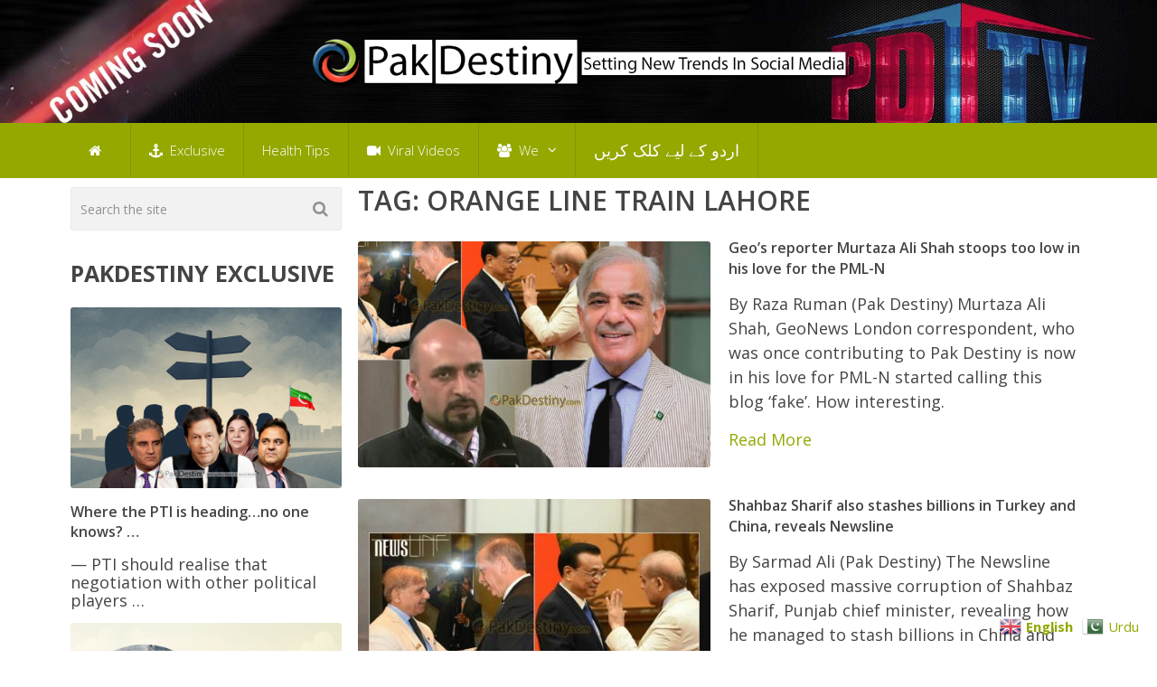

--- FILE ---
content_type: text/html; charset=utf-8
request_url: https://www.google.com/recaptcha/api2/aframe
body_size: 267
content:
<!DOCTYPE HTML><html><head><meta http-equiv="content-type" content="text/html; charset=UTF-8"></head><body><script nonce="N3AKpLUd76JV10Kf200Vgw">/** Anti-fraud and anti-abuse applications only. See google.com/recaptcha */ try{var clients={'sodar':'https://pagead2.googlesyndication.com/pagead/sodar?'};window.addEventListener("message",function(a){try{if(a.source===window.parent){var b=JSON.parse(a.data);var c=clients[b['id']];if(c){var d=document.createElement('img');d.src=c+b['params']+'&rc='+(localStorage.getItem("rc::a")?sessionStorage.getItem("rc::b"):"");window.document.body.appendChild(d);sessionStorage.setItem("rc::e",parseInt(sessionStorage.getItem("rc::e")||0)+1);localStorage.setItem("rc::h",'1762324412954');}}}catch(b){}});window.parent.postMessage("_grecaptcha_ready", "*");}catch(b){}</script></body></html>